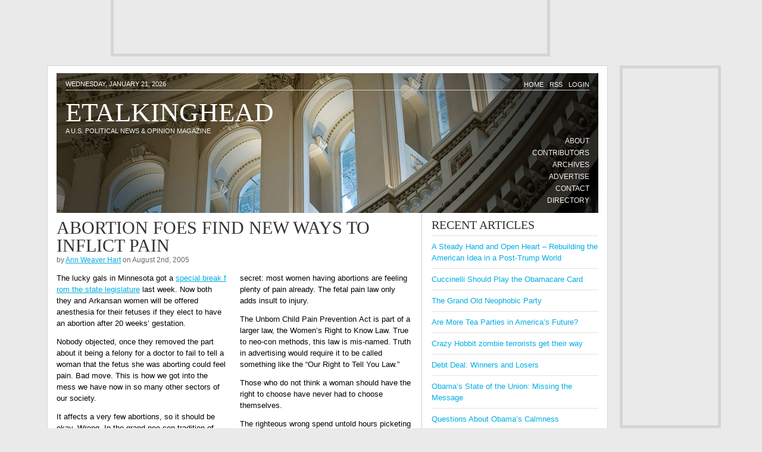

--- FILE ---
content_type: text/html; charset=UTF-8
request_url: https://www.etalkinghead.com/archives/abortion-foes-find-new-ways-to-inflict-pain-2005-08-02.html
body_size: 7336
content:
<!DOCTYPE html PUBLIC "-//W3C//DTD XHTML 1.0 Transitional//EN" "https://www.w3.org/TR/xhtml1/DTD/xhtml1-transitional.dtd">
<html xmlns="https://www.w3.org/1999/xhtml" lang="en-US">

<head profile="https://gmpg.org/xfn/11">
<meta http-equiv="Content-Type" content="text/html; charset=UTF-8" />

<title>Abortion Foes Find New Ways to Inflict Pain - Etalkinghead</title>

<link rel="stylesheet" href="https://www.etalkinghead.com/wp-content/themes/default/style.css" type="text/css" media="screen" />
<link rel="alternate" type="application/rss+xml" title="Etalkinghead RSS Feed" href="https://www.etalkinghead.com/feed" />
<link rel="alternate" type="application/atom+xml" title="Etalkinghead Atom Feed" href="https://www.etalkinghead.com/feed/atom" />
<link rel="pingback" href="https://www.etalkinghead.com/xmlrpc.php" />
<meta name='robots' content='index, follow, max-image-preview:large, max-snippet:-1, max-video-preview:-1' />

	<!-- This site is optimized with the Yoast SEO plugin v20.1 - https://yoast.com/wordpress/plugins/seo/ -->
	<link rel="canonical" href="https://www.etalkinghead.com/archives/abortion-foes-find-new-ways-to-inflict-pain-2005-08-02.html" />
	<meta property="og:locale" content="en_US" />
	<meta property="og:type" content="article" />
	<meta property="og:title" content="Abortion Foes Find New Ways to Inflict Pain - Etalkinghead" />
	<meta property="og:description" content="The lucky gals in Minnesota got a special break from the state legislature last week. Now both they and Arkansan women will be offered anesthesia for their fetuses if they elect to have an abortion after 20 weeks&#8217; gestation. Nobody objected, once they removed the part about it being a felony for a doctor to [&hellip;]" />
	<meta property="og:url" content="https://www.etalkinghead.com/archives/abortion-foes-find-new-ways-to-inflict-pain-2005-08-02.html" />
	<meta property="og:site_name" content="Etalkinghead" />
	<meta property="article:published_time" content="2005-08-02T15:14:59+00:00" />
	<meta name="author" content="Ann Weaver Hart" />
	<meta name="twitter:card" content="summary_large_image" />
	<script type="application/ld+json" class="yoast-schema-graph">{"@context":"https://schema.org","@graph":[{"@type":"WebPage","@id":"https://www.etalkinghead.com/archives/abortion-foes-find-new-ways-to-inflict-pain-2005-08-02.html","url":"https://www.etalkinghead.com/archives/abortion-foes-find-new-ways-to-inflict-pain-2005-08-02.html","name":"Abortion Foes Find New Ways to Inflict Pain - Etalkinghead","isPartOf":{"@id":"https://www.etalkinghead.com/#website"},"datePublished":"2005-08-02T15:14:59+00:00","dateModified":"2005-08-02T15:14:59+00:00","author":{"@id":"https://www.etalkinghead.com/#/schema/person/9660a5de9e7158683b5771c287960569"},"inLanguage":"en-US","potentialAction":[{"@type":"ReadAction","target":["https://www.etalkinghead.com/archives/abortion-foes-find-new-ways-to-inflict-pain-2005-08-02.html"]}]},{"@type":"WebSite","@id":"https://www.etalkinghead.com/#website","url":"https://www.etalkinghead.com/","name":"Etalkinghead","description":"A U.S. Political News &amp; Opinion Magazine","potentialAction":[{"@type":"SearchAction","target":{"@type":"EntryPoint","urlTemplate":"https://www.etalkinghead.com/?s={search_term_string}"},"query-input":"required name=search_term_string"}],"inLanguage":"en-US"},{"@type":"Person","@id":"https://www.etalkinghead.com/#/schema/person/9660a5de9e7158683b5771c287960569","name":"Ann Weaver Hart","image":{"@type":"ImageObject","inLanguage":"en-US","@id":"https://www.etalkinghead.com/#/schema/person/image/","url":"https://secure.gravatar.com/avatar/2f15d2a6d503c1a0c19443d781faea3f?s=96&d=mm&r=g","contentUrl":"https://secure.gravatar.com/avatar/2f15d2a6d503c1a0c19443d781faea3f?s=96&d=mm&r=g","caption":"Ann Weaver Hart"},"sameAs":["http://handbasketchronicles.blogspot.com/"],"url":"https://www.etalkinghead.com/archives/author/ann-weaver-hart"}]}</script>
	<!-- / Yoast SEO plugin. -->


<link rel="alternate" type="application/rss+xml" title="Etalkinghead &raquo; Abortion Foes Find New Ways to Inflict Pain Comments Feed" href="https://www.etalkinghead.com/archives/abortion-foes-find-new-ways-to-inflict-pain-2005-08-02.html/feed" />
<script type="text/javascript">
window._wpemojiSettings = {"baseUrl":"https:\/\/s.w.org\/images\/core\/emoji\/14.0.0\/72x72\/","ext":".png","svgUrl":"https:\/\/s.w.org\/images\/core\/emoji\/14.0.0\/svg\/","svgExt":".svg","source":{"concatemoji":"https:\/\/www.etalkinghead.com\/wp-includes\/js\/wp-emoji-release.min.js?ver=6.1.2"}};
/*! This file is auto-generated */
!function(e,a,t){var n,r,o,i=a.createElement("canvas"),p=i.getContext&&i.getContext("2d");function s(e,t){var a=String.fromCharCode,e=(p.clearRect(0,0,i.width,i.height),p.fillText(a.apply(this,e),0,0),i.toDataURL());return p.clearRect(0,0,i.width,i.height),p.fillText(a.apply(this,t),0,0),e===i.toDataURL()}function c(e){var t=a.createElement("script");t.src=e,t.defer=t.type="text/javascript",a.getElementsByTagName("head")[0].appendChild(t)}for(o=Array("flag","emoji"),t.supports={everything:!0,everythingExceptFlag:!0},r=0;r<o.length;r++)t.supports[o[r]]=function(e){if(p&&p.fillText)switch(p.textBaseline="top",p.font="600 32px Arial",e){case"flag":return s([127987,65039,8205,9895,65039],[127987,65039,8203,9895,65039])?!1:!s([55356,56826,55356,56819],[55356,56826,8203,55356,56819])&&!s([55356,57332,56128,56423,56128,56418,56128,56421,56128,56430,56128,56423,56128,56447],[55356,57332,8203,56128,56423,8203,56128,56418,8203,56128,56421,8203,56128,56430,8203,56128,56423,8203,56128,56447]);case"emoji":return!s([129777,127995,8205,129778,127999],[129777,127995,8203,129778,127999])}return!1}(o[r]),t.supports.everything=t.supports.everything&&t.supports[o[r]],"flag"!==o[r]&&(t.supports.everythingExceptFlag=t.supports.everythingExceptFlag&&t.supports[o[r]]);t.supports.everythingExceptFlag=t.supports.everythingExceptFlag&&!t.supports.flag,t.DOMReady=!1,t.readyCallback=function(){t.DOMReady=!0},t.supports.everything||(n=function(){t.readyCallback()},a.addEventListener?(a.addEventListener("DOMContentLoaded",n,!1),e.addEventListener("load",n,!1)):(e.attachEvent("onload",n),a.attachEvent("onreadystatechange",function(){"complete"===a.readyState&&t.readyCallback()})),(e=t.source||{}).concatemoji?c(e.concatemoji):e.wpemoji&&e.twemoji&&(c(e.twemoji),c(e.wpemoji)))}(window,document,window._wpemojiSettings);
</script>
<style type="text/css">
img.wp-smiley,
img.emoji {
	display: inline !important;
	border: none !important;
	box-shadow: none !important;
	height: 1em !important;
	width: 1em !important;
	margin: 0 0.07em !important;
	vertical-align: -0.1em !important;
	background: none !important;
	padding: 0 !important;
}
</style>
	<link rel='stylesheet' id='wp-block-library-css' href='https://www.etalkinghead.com/wp-includes/css/dist/block-library/style.min.css?ver=6.1.2' type='text/css' media='all' />
<link rel='stylesheet' id='classic-theme-styles-css' href='https://www.etalkinghead.com/wp-includes/css/classic-themes.min.css?ver=1' type='text/css' media='all' />
<style id='global-styles-inline-css' type='text/css'>
body{--wp--preset--color--black: #000000;--wp--preset--color--cyan-bluish-gray: #abb8c3;--wp--preset--color--white: #ffffff;--wp--preset--color--pale-pink: #f78da7;--wp--preset--color--vivid-red: #cf2e2e;--wp--preset--color--luminous-vivid-orange: #ff6900;--wp--preset--color--luminous-vivid-amber: #fcb900;--wp--preset--color--light-green-cyan: #7bdcb5;--wp--preset--color--vivid-green-cyan: #00d084;--wp--preset--color--pale-cyan-blue: #8ed1fc;--wp--preset--color--vivid-cyan-blue: #0693e3;--wp--preset--color--vivid-purple: #9b51e0;--wp--preset--gradient--vivid-cyan-blue-to-vivid-purple: linear-gradient(135deg,rgba(6,147,227,1) 0%,rgb(155,81,224) 100%);--wp--preset--gradient--light-green-cyan-to-vivid-green-cyan: linear-gradient(135deg,rgb(122,220,180) 0%,rgb(0,208,130) 100%);--wp--preset--gradient--luminous-vivid-amber-to-luminous-vivid-orange: linear-gradient(135deg,rgba(252,185,0,1) 0%,rgba(255,105,0,1) 100%);--wp--preset--gradient--luminous-vivid-orange-to-vivid-red: linear-gradient(135deg,rgba(255,105,0,1) 0%,rgb(207,46,46) 100%);--wp--preset--gradient--very-light-gray-to-cyan-bluish-gray: linear-gradient(135deg,rgb(238,238,238) 0%,rgb(169,184,195) 100%);--wp--preset--gradient--cool-to-warm-spectrum: linear-gradient(135deg,rgb(74,234,220) 0%,rgb(151,120,209) 20%,rgb(207,42,186) 40%,rgb(238,44,130) 60%,rgb(251,105,98) 80%,rgb(254,248,76) 100%);--wp--preset--gradient--blush-light-purple: linear-gradient(135deg,rgb(255,206,236) 0%,rgb(152,150,240) 100%);--wp--preset--gradient--blush-bordeaux: linear-gradient(135deg,rgb(254,205,165) 0%,rgb(254,45,45) 50%,rgb(107,0,62) 100%);--wp--preset--gradient--luminous-dusk: linear-gradient(135deg,rgb(255,203,112) 0%,rgb(199,81,192) 50%,rgb(65,88,208) 100%);--wp--preset--gradient--pale-ocean: linear-gradient(135deg,rgb(255,245,203) 0%,rgb(182,227,212) 50%,rgb(51,167,181) 100%);--wp--preset--gradient--electric-grass: linear-gradient(135deg,rgb(202,248,128) 0%,rgb(113,206,126) 100%);--wp--preset--gradient--midnight: linear-gradient(135deg,rgb(2,3,129) 0%,rgb(40,116,252) 100%);--wp--preset--duotone--dark-grayscale: url('#wp-duotone-dark-grayscale');--wp--preset--duotone--grayscale: url('#wp-duotone-grayscale');--wp--preset--duotone--purple-yellow: url('#wp-duotone-purple-yellow');--wp--preset--duotone--blue-red: url('#wp-duotone-blue-red');--wp--preset--duotone--midnight: url('#wp-duotone-midnight');--wp--preset--duotone--magenta-yellow: url('#wp-duotone-magenta-yellow');--wp--preset--duotone--purple-green: url('#wp-duotone-purple-green');--wp--preset--duotone--blue-orange: url('#wp-duotone-blue-orange');--wp--preset--font-size--small: 13px;--wp--preset--font-size--medium: 20px;--wp--preset--font-size--large: 36px;--wp--preset--font-size--x-large: 42px;--wp--preset--spacing--20: 0.44rem;--wp--preset--spacing--30: 0.67rem;--wp--preset--spacing--40: 1rem;--wp--preset--spacing--50: 1.5rem;--wp--preset--spacing--60: 2.25rem;--wp--preset--spacing--70: 3.38rem;--wp--preset--spacing--80: 5.06rem;}:where(.is-layout-flex){gap: 0.5em;}body .is-layout-flow > .alignleft{float: left;margin-inline-start: 0;margin-inline-end: 2em;}body .is-layout-flow > .alignright{float: right;margin-inline-start: 2em;margin-inline-end: 0;}body .is-layout-flow > .aligncenter{margin-left: auto !important;margin-right: auto !important;}body .is-layout-constrained > .alignleft{float: left;margin-inline-start: 0;margin-inline-end: 2em;}body .is-layout-constrained > .alignright{float: right;margin-inline-start: 2em;margin-inline-end: 0;}body .is-layout-constrained > .aligncenter{margin-left: auto !important;margin-right: auto !important;}body .is-layout-constrained > :where(:not(.alignleft):not(.alignright):not(.alignfull)){max-width: var(--wp--style--global--content-size);margin-left: auto !important;margin-right: auto !important;}body .is-layout-constrained > .alignwide{max-width: var(--wp--style--global--wide-size);}body .is-layout-flex{display: flex;}body .is-layout-flex{flex-wrap: wrap;align-items: center;}body .is-layout-flex > *{margin: 0;}:where(.wp-block-columns.is-layout-flex){gap: 2em;}.has-black-color{color: var(--wp--preset--color--black) !important;}.has-cyan-bluish-gray-color{color: var(--wp--preset--color--cyan-bluish-gray) !important;}.has-white-color{color: var(--wp--preset--color--white) !important;}.has-pale-pink-color{color: var(--wp--preset--color--pale-pink) !important;}.has-vivid-red-color{color: var(--wp--preset--color--vivid-red) !important;}.has-luminous-vivid-orange-color{color: var(--wp--preset--color--luminous-vivid-orange) !important;}.has-luminous-vivid-amber-color{color: var(--wp--preset--color--luminous-vivid-amber) !important;}.has-light-green-cyan-color{color: var(--wp--preset--color--light-green-cyan) !important;}.has-vivid-green-cyan-color{color: var(--wp--preset--color--vivid-green-cyan) !important;}.has-pale-cyan-blue-color{color: var(--wp--preset--color--pale-cyan-blue) !important;}.has-vivid-cyan-blue-color{color: var(--wp--preset--color--vivid-cyan-blue) !important;}.has-vivid-purple-color{color: var(--wp--preset--color--vivid-purple) !important;}.has-black-background-color{background-color: var(--wp--preset--color--black) !important;}.has-cyan-bluish-gray-background-color{background-color: var(--wp--preset--color--cyan-bluish-gray) !important;}.has-white-background-color{background-color: var(--wp--preset--color--white) !important;}.has-pale-pink-background-color{background-color: var(--wp--preset--color--pale-pink) !important;}.has-vivid-red-background-color{background-color: var(--wp--preset--color--vivid-red) !important;}.has-luminous-vivid-orange-background-color{background-color: var(--wp--preset--color--luminous-vivid-orange) !important;}.has-luminous-vivid-amber-background-color{background-color: var(--wp--preset--color--luminous-vivid-amber) !important;}.has-light-green-cyan-background-color{background-color: var(--wp--preset--color--light-green-cyan) !important;}.has-vivid-green-cyan-background-color{background-color: var(--wp--preset--color--vivid-green-cyan) !important;}.has-pale-cyan-blue-background-color{background-color: var(--wp--preset--color--pale-cyan-blue) !important;}.has-vivid-cyan-blue-background-color{background-color: var(--wp--preset--color--vivid-cyan-blue) !important;}.has-vivid-purple-background-color{background-color: var(--wp--preset--color--vivid-purple) !important;}.has-black-border-color{border-color: var(--wp--preset--color--black) !important;}.has-cyan-bluish-gray-border-color{border-color: var(--wp--preset--color--cyan-bluish-gray) !important;}.has-white-border-color{border-color: var(--wp--preset--color--white) !important;}.has-pale-pink-border-color{border-color: var(--wp--preset--color--pale-pink) !important;}.has-vivid-red-border-color{border-color: var(--wp--preset--color--vivid-red) !important;}.has-luminous-vivid-orange-border-color{border-color: var(--wp--preset--color--luminous-vivid-orange) !important;}.has-luminous-vivid-amber-border-color{border-color: var(--wp--preset--color--luminous-vivid-amber) !important;}.has-light-green-cyan-border-color{border-color: var(--wp--preset--color--light-green-cyan) !important;}.has-vivid-green-cyan-border-color{border-color: var(--wp--preset--color--vivid-green-cyan) !important;}.has-pale-cyan-blue-border-color{border-color: var(--wp--preset--color--pale-cyan-blue) !important;}.has-vivid-cyan-blue-border-color{border-color: var(--wp--preset--color--vivid-cyan-blue) !important;}.has-vivid-purple-border-color{border-color: var(--wp--preset--color--vivid-purple) !important;}.has-vivid-cyan-blue-to-vivid-purple-gradient-background{background: var(--wp--preset--gradient--vivid-cyan-blue-to-vivid-purple) !important;}.has-light-green-cyan-to-vivid-green-cyan-gradient-background{background: var(--wp--preset--gradient--light-green-cyan-to-vivid-green-cyan) !important;}.has-luminous-vivid-amber-to-luminous-vivid-orange-gradient-background{background: var(--wp--preset--gradient--luminous-vivid-amber-to-luminous-vivid-orange) !important;}.has-luminous-vivid-orange-to-vivid-red-gradient-background{background: var(--wp--preset--gradient--luminous-vivid-orange-to-vivid-red) !important;}.has-very-light-gray-to-cyan-bluish-gray-gradient-background{background: var(--wp--preset--gradient--very-light-gray-to-cyan-bluish-gray) !important;}.has-cool-to-warm-spectrum-gradient-background{background: var(--wp--preset--gradient--cool-to-warm-spectrum) !important;}.has-blush-light-purple-gradient-background{background: var(--wp--preset--gradient--blush-light-purple) !important;}.has-blush-bordeaux-gradient-background{background: var(--wp--preset--gradient--blush-bordeaux) !important;}.has-luminous-dusk-gradient-background{background: var(--wp--preset--gradient--luminous-dusk) !important;}.has-pale-ocean-gradient-background{background: var(--wp--preset--gradient--pale-ocean) !important;}.has-electric-grass-gradient-background{background: var(--wp--preset--gradient--electric-grass) !important;}.has-midnight-gradient-background{background: var(--wp--preset--gradient--midnight) !important;}.has-small-font-size{font-size: var(--wp--preset--font-size--small) !important;}.has-medium-font-size{font-size: var(--wp--preset--font-size--medium) !important;}.has-large-font-size{font-size: var(--wp--preset--font-size--large) !important;}.has-x-large-font-size{font-size: var(--wp--preset--font-size--x-large) !important;}
.wp-block-navigation a:where(:not(.wp-element-button)){color: inherit;}
:where(.wp-block-columns.is-layout-flex){gap: 2em;}
.wp-block-pullquote{font-size: 1.5em;line-height: 1.6;}
</style>
<link rel='stylesheet' id='contact-form-7-css' href='https://www.etalkinghead.com/wp-content/plugins/contact-form-7/includes/css/styles.css?ver=5.7.3' type='text/css' media='all' />
<link rel='stylesheet' id='wp-pagenavi-css' href='https://www.etalkinghead.com/wp-content/plugins/wp-pagenavi/pagenavi-css.css?ver=2.70' type='text/css' media='all' />
<link rel='stylesheet' id='wp-biographia-bio-css' href='https://www.etalkinghead.com/wp-content/plugins/wp-biographia/public/css/wp-biographia.min.css?ver=6.1.2' type='text/css' media='all' />
<link rel="https://api.w.org/" href="https://www.etalkinghead.com/wp-json/" /><link rel="alternate" type="application/json" href="https://www.etalkinghead.com/wp-json/wp/v2/posts/10430" /><link rel="EditURI" type="application/rsd+xml" title="RSD" href="https://www.etalkinghead.com/xmlrpc.php?rsd" />
<link rel="wlwmanifest" type="application/wlwmanifest+xml" href="https://www.etalkinghead.com/wp-includes/wlwmanifest.xml" />
<meta name="generator" content="WordPress 6.1.2" />
<link rel='shortlink' href='https://www.etalkinghead.com/?p=10430' />
<link rel="alternate" type="application/json+oembed" href="https://www.etalkinghead.com/wp-json/oembed/1.0/embed?url=https%3A%2F%2Fwww.etalkinghead.com%2Farchives%2Fabortion-foes-find-new-ways-to-inflict-pain-2005-08-02.html" />
<link rel="alternate" type="text/xml+oembed" href="https://www.etalkinghead.com/wp-json/oembed/1.0/embed?url=https%3A%2F%2Fwww.etalkinghead.com%2Farchives%2Fabortion-foes-find-new-ways-to-inflict-pain-2005-08-02.html&#038;format=xml" />

<!-- Google tag (gtag.js) -->
<script async src="https://www.googletagmanager.com/gtag/js?id=G-3RS3BJ8BV7"></script>
<script>
  window.dataLayer = window.dataLayer || [];
  function gtag(){dataLayer.push(arguments);}
  gtag('js', new Date());

  gtag('config', 'G-3RS3BJ8BV7');
</script>

</head>
<body>

<div id="headerad">
<script type="text/javascript"><!--
google_ad_client = "ca-pub-5638768264138312";
/* Main header */
google_ad_slot = "9853129602";
google_ad_width = 728;
google_ad_height = 90;
//-->
</script>
<script type="text/javascript"
src="https://pagead2.googlesyndication.com/pagead/show_ads.js">
</script>
</div>

<div id="bigcontainer">

<div id="sidecontainer">

<div class="sidecontainer">
<script type="text/javascript"><!--
google_ad_client = "ca-pub-5638768264138312";
/* side skyscraper */
google_ad_slot = "7325138801";
google_ad_width = 160;
google_ad_height = 600;
//-->
</script>
<script type="text/javascript"
src="https://pagead2.googlesyndication.com/pagead/show_ads.js">
</script>
</div>

<div class="sidecontainer">
<script type="text/javascript"><!--
google_ad_client = "ca-pub-5638768264138312";
/* side skyscraper 2 */
google_ad_slot = "2755338409";
google_ad_width = 160;
google_ad_height = 600;
//-->
</script>
<script type="text/javascript"
src="https://pagead2.googlesyndication.com/pagead/show_ads.js">
</script>
</div>

</div>

<div id="container">
<div id="innerpage">

<div id="header">
 <div id="headleft">
  <p>Wednesday, January 21, 2026</p>
 </div>
 <div id="headright">
  <ul>
   <li><a href="/wp-login.php">Login</a></li>
   <li><a href="https://www.etalkinghead.com/feed">RSS</a></li>
   <li><a href="/">Home</a></li>
  </ul>
 </div>
 <div id="headersite">
  <h1><a href="https://www.etalkinghead.com/">Etalkinghead</a></h1>
  <p class="description">A U.S. Political News &amp; Opinion Magazine</p>
 </div>
 <div id="mainnav">
  <ul>
   <li class="page_item page-item-9149"><a href="https://www.etalkinghead.com/about">About</a></li>
<li class="page_item page-item-5995"><a href="https://www.etalkinghead.com/contributors">Contributors</a></li>
<li class="page_item page-item-5993"><a href="https://www.etalkinghead.com/archives">Archives</a></li>
<li class="page_item page-item-5999"><a href="https://www.etalkinghead.com/advertise">Advertise</a></li>
<li class="page_item page-item-5997"><a href="https://www.etalkinghead.com/contact">Contact</a></li>
<li class="page_item page-item-9188"><a href="https://www.etalkinghead.com/directory">Directory</a></li>
  </ul>
 </div>
<br style="clear:both;" />
</div>

<div id="content">
<div id="mainholder">

	<div id="mainleft">

	
		<div class="post-10430 post type-post status-publish format-standard hentry category-uncategorized" id="post-10430">
			<h2>Abortion Foes Find New Ways to Inflict Pain</h2>
<p class="date">by <a href="https://www.etalkinghead.com/archives/author/ann-weaver-hart" title="Posts by Ann Weaver Hart" rel="author">Ann Weaver Hart</a> on August 2nd, 2005</p>

			<div class="entry">
				<p>The lucky gals in Minnesota got a <a href="http://news.minnesota.publicradio.org/features/2005/08/01_mccalluml_fetalpain/">special break from the state legislature</a> last week. Now both they and Arkansan women will be offered anesthesia for their fetuses if they elect to have an abortion after 20 weeks&#8217; gestation.</p>
<p>Nobody objected, once they removed the part about it being a felony for a doctor to fail to tell a woman that the fetus she was aborting could feel pain. Bad move. This is how we got into the mess we have now in so many other sectors of our society.</p>
<p>It affects a very few abortions, so it should be okay. Wrong. In the grand neo-con tradition of turning a given inch into a taken mile, the righteous wrong have gotten their collective foot in the door. They will continue to nibble, pick and scratch at women’s right to choose, until they have gotten rid of it completely.</p>
<p>It is not that I like abortion. Nobody thinks abortion is an ideal answer for anything. But in their crusade to mind everyone’s business but their own, the Right-to-Lifers have found a way to inflict some more anguish on a woman when she is already up to her eyeballs in the stuff. There’s some real compassionate conservatism.</p>
<p>“We do want people to know that these are unborn children, and they can feel pain,” says Jackie Moen, of Minnesota Citizens Concerned for Life. Someone should let Ms. Moen in on the secret: most women having abortions are feeling plenty of pain already. The fetal pain law only adds insult to injury.</p>
<p>The Unborn Child Pain Prevention Act is part of a larger law, the Women’s Right to Know Law. True to neo-con methods, this law is mis-named. Truth in advertising would require it to be called something like the “Our Right to Tell You Law.”</p>
<p>Those who do not think a woman should have the right to choose have never had to choose themselves.</p>
<p>The righteous wrong spend untold hours picketing family planning clinics and harassing women who come for check-ups, when they could be using their time and energies for preventing unwanted pregnancy. Not only do they not support women in what is probably the hardest decision of their lives, they will not even support women trying to keep themselves from getting into that spot. Sadly, women will continue to choose after abortion is outlawed completely, but it will kill a lot more of them than it does today.</p>
 <!-- WP Biographia v4.0.0 -->
<div class="wp-biographia-container-top" style="background-color: #ffffff; border-top: 4px solid #000000;"><div class="wp-biographia-text-no-pic"><h3>Ann Weaver Hart</h3><p></p><div class="wp-biographia-links"><small><ul class="wp-biographia-list wp-biographia-list-text"><li><a href="mailto:&#97;&#110;nh&#97;&#114;t&#64;c&#111;&#108;umn&#105;&#115;t&#46;c&#111;m" target="_blank" title="Send Ann Weaver Hart Mail" class="wp-biographia-link-text">Mail</a></li> | <li><a href="http://handbasketchronicles.blogspot.com/" target="_blank" title="Ann Weaver Hart On The Web" class="wp-biographia-link-text">Web</a></li> | <li><a href="https://www.etalkinghead.com/archives/author/ann-weaver-hart" target="_blank" title="More Posts By Ann Weaver Hart" class="wp-biographia-link-text">More Posts(16)</a></li></ul></small></div></div></div><!-- WP Biographia v4.0.0 -->
								

			</div>
		</div>

	<br style="clear:both;" />
	</div>

<div id="mainright">

	<div id="sidebar">

		<ul>
			
		<li id="recent-posts-2" class="widget widget_recent_entries">
		<h2 class="widgettitle">Recent Articles</h2>
		<ul>
											<li>
					<a href="https://www.etalkinghead.com/archives/posttrump-2018-02-28.html">A Steady Hand and Open Heart &#8211; Rebuilding the American Idea in a Post-Trump World</a>
									</li>
											<li>
					<a href="https://www.etalkinghead.com/archives/cuccinelli-should-play-the-obamacare-card-2013-09-18.html">Cuccinelli Should Play the Obamacare Card</a>
									</li>
											<li>
					<a href="https://www.etalkinghead.com/archives/the-grand-old-neophobic-party-2-2012-11-15.html">The Grand Old Neophobic Party</a>
									</li>
											<li>
					<a href="https://www.etalkinghead.com/archives/are-more-tea-parties-in-americas-future-2012-10-01.html">Are More Tea Parties in America&#8217;s Future?</a>
									</li>
											<li>
					<a href="https://www.etalkinghead.com/archives/crazy-hobbit-zombie-terrorists-get-their-way-2011-08-14.html">Crazy Hobbit zombie terrorists get their way</a>
									</li>
											<li>
					<a href="https://www.etalkinghead.com/archives/debt-deal-winners-and-losers-2011-08-04.html">Debt Deal: Winners and Losers</a>
									</li>
											<li>
					<a href="https://www.etalkinghead.com/archives/obamas-state-of-the-union-missing-the-message-2011-01-29.html">Obama&#8217;s State of the Union: Missing the Message</a>
									</li>
											<li>
					<a href="https://www.etalkinghead.com/archives/questions-about-obamas-calmness-2010-12-17.html">Questions About Obama&#8217;s Calmness</a>
									</li>
											<li>
					<a href="https://www.etalkinghead.com/archives/republican-elitism-revealed-2010-09-24.html">Republican Elitism Revealed</a>
									</li>
											<li>
					<a href="https://www.etalkinghead.com/archives/alaska-kills-wolves-2010-08-03.html">Alaska Kills Wolves!</a>
									</li>
					</ul>

		</li>		</ul>


	</div>

<br style="clear:both;" />
</div>
<br style="clear:both;" />
</div>

</div>

<div id="footer">
<p class="left">&copy;2003-2026 Etalkinghead.</p>
<p class="right"><a href="/">HOME</a> | <a href="/contact/">CONTACT</a></p>
</div>

</div><!-- page -->
<div id="pagebottom"></div>
<br clear="all" />
</div><!-- container -->
</div><!-- bigcontainer -->

<script type='text/javascript' src='https://www.etalkinghead.com/wp-content/plugins/contact-form-7/includes/swv/js/index.js?ver=5.7.3' id='swv-js'></script>
<script type='text/javascript' id='contact-form-7-js-extra'>
/* <![CDATA[ */
var wpcf7 = {"api":{"root":"https:\/\/www.etalkinghead.com\/wp-json\/","namespace":"contact-form-7\/v1"}};
/* ]]> */
</script>
<script type='text/javascript' src='https://www.etalkinghead.com/wp-content/plugins/contact-form-7/includes/js/index.js?ver=5.7.3' id='contact-form-7-js'></script>
</body>
</html>

--- FILE ---
content_type: text/html; charset=utf-8
request_url: https://www.google.com/recaptcha/api2/aframe
body_size: 267
content:
<!DOCTYPE HTML><html><head><meta http-equiv="content-type" content="text/html; charset=UTF-8"></head><body><script nonce="qwQK5MbmWPcKD4Joro5ZrA">/** Anti-fraud and anti-abuse applications only. See google.com/recaptcha */ try{var clients={'sodar':'https://pagead2.googlesyndication.com/pagead/sodar?'};window.addEventListener("message",function(a){try{if(a.source===window.parent){var b=JSON.parse(a.data);var c=clients[b['id']];if(c){var d=document.createElement('img');d.src=c+b['params']+'&rc='+(localStorage.getItem("rc::a")?sessionStorage.getItem("rc::b"):"");window.document.body.appendChild(d);sessionStorage.setItem("rc::e",parseInt(sessionStorage.getItem("rc::e")||0)+1);localStorage.setItem("rc::h",'1769036846986');}}}catch(b){}});window.parent.postMessage("_grecaptcha_ready", "*");}catch(b){}</script></body></html>